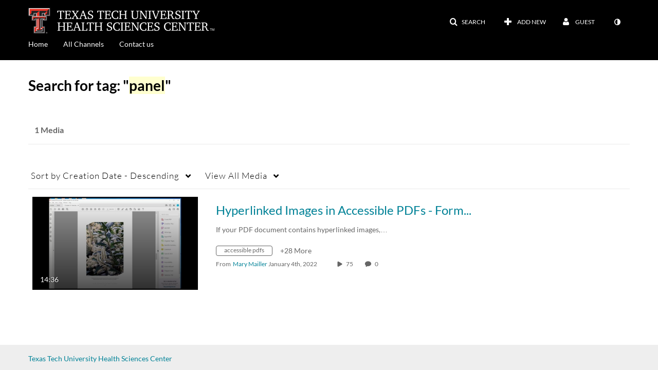

--- FILE ---
content_type: text/plain;charset=UTF-8
request_url: https://mediaspace.ttuhsc.edu/user/get-details?format=ajax&_=1769762463134
body_size: 552
content:
{"content":[{"target":"#userMobileMenuDisplayName, #userMenuDisplayName","action":"replace","content":"Guest"}],"script":"$(\"body\").trigger(\"userDetailsPopulated\");;document.querySelector(\"meta[name=xsrf-ajax-nonce]\").setAttribute(\"content\", \"[base64]\");;if (typeof KApps != \"undefined\" && typeof KApps.Accessibility != \"undefined\") {KApps.Accessibility.applySelectedMode();}"}